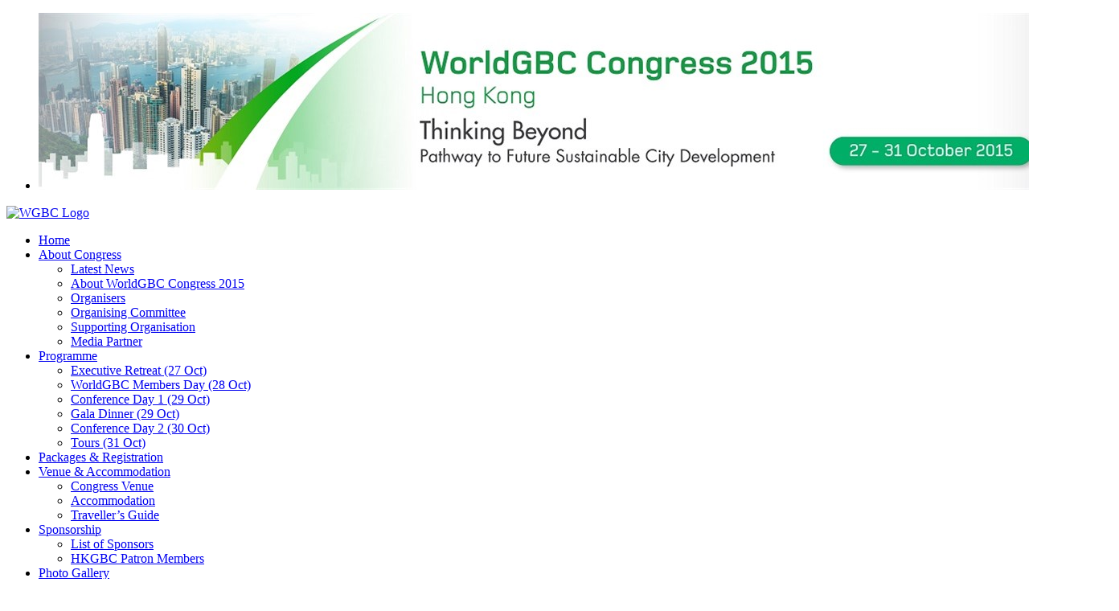

--- FILE ---
content_type: text/html; charset=utf-8
request_url: https://worldgbc2015.hkgbc.org.hk/executive_retreat.aspx
body_size: 8033
content:


<!--- Adding references of User Controls -->


<!DOCTYPE html>
<html>
<head>
    
<meta http-equiv="Content-Type" content="text/html; charset=utf-8" />
<meta name="viewport" content="width=1100, minimum-scale=0.25, maximum-scale=3.0">
<meta http-equiv="X-UA-Compatible" content="IE=edge" />
<meta http-equiv="imagetoolbar" content="no" />
<meta http-equiv="Cache-Control" content="no-cache" />
<meta http-equiv="Pragma" content="no-cache" />
<meta http-equiv="Expires" content="-1" />
<meta name="format-detection" content="telephone=no">
<meta id="Header1_headerKeywords" name="Keywords" content="Executive Retreat - 27 Oct"></meta>
<meta id="Header1_headerDescription" name="Description" content="Executive Retreat - 27 Oct"></meta>

<!--Common JavaScript Library-->
<script type="text/javascript" src="/js/base.js"></script>
<script type="text/javascript" src="/js/project.js"></script>
<!--Print Style-->
<link href="/css/print.css" rel="stylesheet" type="text/css" media="print" />


<!--Project Style-->
<link href="/css/style.css" rel="stylesheet" type="text/css" media="all" />
<link href="https://fonts.googleapis.com/css?family=Open+Sans:600,700" rel='stylesheet' type='text/css' />
<!--[if lt IE 9]>
<script type="text/javascript" src="js/ie8-hack.js"></script>
<script type="text/javascript" src="js/html5.js"></script>
<script type="text/javascript" src="js/css3-mediaqueries.js"></script>
<![endif]-->


<script type="text/javascript" src="/js/wgbc-slides.js"></script>


<!-- Social Bookmark -->
<link href="https://www.javacatz.com/modules/socialbookmark/socialbookmark.css" rel="stylesheet" type="text/css" media="all" />
<script type="text/javascript" language="javascript" src="https://www.javacatz.com/modules/socialbookmark/socialbookmark-jquery.js"></script>


    
    <title>Executive Retreat (27 Oct) - WorldGBC Congress 2015 Hong Kong</title>

    <script type="text/javascript">
        $(function () {
            $("#wgbc-test").wgbcSlides({
                maxwidth: 1920,
                speed: 800
            });

        });
		  </script>
</head>
<body class="col-2 inner-page">
    <form method="post" action="./executive_retreat.aspx" id="Form1">
<div class="aspNetHidden">
<input type="hidden" name="__VIEWSTATE" id="__VIEWSTATE" value="/[base64]////[base64]/////[base64]/////D2QCAg9kFgICAQ9kFgICAQ8WBB8BAgYfAmcWDAIBD2QWAgIBDxYCHwYFBmFjdGl2ZRYEAgEPDxYGHwMFGkV4ZWN1dGl2ZSBSZXRyZWF0ICgyNyBPY3QpHwRlHwUFGH4vZXhlY3V0aXZlX3JldHJlYXQuYXNweGRkAgMPFgIfAQL/////D2QCAg9kFgICAQ9kFgQCAQ8PFgYfAwUdV29ybGRHQkMgTWVtYmVycyBEYXkgKDI4IE9jdCkfBGUfBQUWfi93Z2JjbWVtYmVyc19kYXkuYXNweGRkAgMPFgIfAQL/////D2QCAw9kFgICAQ9kFgQCAQ8PFgYfAwUZQ29uZmVyZW5jZSBEYXkgMSAoMjkgT2N0KR8EZR8FBRt+L0NvbmZlcmVuY2VEYXkxLTI5T2N0LmFzcHhkZAIDDxYCHwEC/////w9kAgQPZBYCAgEPZBYEAgEPDxYGHwMFFEdhbGEgRGlubmVyICgyOSBPY3QpHwRlHwUFEX4vZ2FsYWRpbm5lci5hc3B4ZGQCAw8WAh8BAv////8PZAIFD2QWAgIBD2QWBAIBDw8WBh8DBRlDb25mZXJlbmNlIERheSAyICgzMCBPY3QpHwRlHwUFG34vQ29uZmVyZW5jZURheTItMzBPY3QuYXNweGRkAgMPFgIfAQL/////D2QCBg9kFgICAQ9kFgQCAQ8PFgYfAwUOVG91cnMgKDMxIE9jdCkfBGUfBQULfi90b3VyLmFzcHhkZAIDDxYCHwEC/////[base64]/OO2DcEi3n6HKmwAznK9FIx1m0bYozf4Z5T3xzPA==" />
</div>

<div class="aspNetHidden">

	<input type="hidden" name="__VIEWSTATEGENERATOR" id="__VIEWSTATEGENERATOR" value="8DE69F61" />
</div>
        <div id="wrapper">
            <!--Header-->
            <header id="header">
                <!--slider-->
                <div id="slider">
                    <ul class="wgbc-slides" id="wgbc-test">
					 
                         <li><img src="Thumb.aspx?img=/upload/subbanner/WGBC_website_banner_subpage(resize).jpg&w=1344&h=423" alt=""></li>
					</ul>
                    <a href="index.aspx" id="logo">
                        <img src="img/logo.png" alt="WGBC Logo" title="Go to home page" />
                    </a>
                </div>
                <!--Navigation-->
                
<nav class="container">
    <ul class="main-menu">
        
                <li id="Navigation1_rpMenu1_li_0">
                    <a id="Navigation1_rpMenu1_lnkItem_0" class="main-dd-link-1" href="index.aspx">Home</a>
                    
                </li>
            
                <li id="Navigation1_rpMenu1_li_1">
                    <a id="Navigation1_rpMenu1_lnkItem_1" class="main-dd-link-1" href="AboutCongress2015.aspx">About Congress</a>
                    
                            <ul class="dropdown dropdown-1">
                        
                            <li id="Navigation1_rpMenu1_rpMenu2_1_li_0">
                                <a id="Navigation1_rpMenu1_rpMenu2_1_lnkItem_0" href="latestnews.aspx">Latest News</a>
                                
                                
                            </li>
                        
                            <li id="Navigation1_rpMenu1_rpMenu2_1_li_1">
                                <a id="Navigation1_rpMenu1_rpMenu2_1_lnkItem_1" href="congress2015.aspx">About WorldGBC Congress 2015</a>
                                
                                
                            </li>
                        
                            <li id="Navigation1_rpMenu1_rpMenu2_1_li_2">
                                <a id="Navigation1_rpMenu1_rpMenu2_1_lnkItem_2" href="Organisers.aspx">Organisers</a>
                                
                                
                            </li>
                        
                            <li id="Navigation1_rpMenu1_rpMenu2_1_li_3">
                                <a id="Navigation1_rpMenu1_rpMenu2_1_lnkItem_3" href="OrganisingCommittee.aspx">Organising Committee</a>
                                
                                
                            </li>
                        
                            <li id="Navigation1_rpMenu1_rpMenu2_1_li_4">
                                <a id="Navigation1_rpMenu1_rpMenu2_1_lnkItem_4" href="SO.aspx">Supporting Organisation</a>
                                
                                
                            </li>
                        
                            <li id="Navigation1_rpMenu1_rpMenu2_1_li_5">
                                <a id="Navigation1_rpMenu1_rpMenu2_1_lnkItem_5" href="mediapartner.aspx">Media Partner</a>
                                
                                
                            </li>
                        
                            </ul>
                        
                </li>
            
                <li id="Navigation1_rpMenu1_li_2" class="active">
                    <a id="Navigation1_rpMenu1_lnkItem_2" class="main-dd-link-1" href="Programme.aspx">Programme</a>
                    
                            <ul class="dropdown dropdown-1">
                        
                            <li id="Navigation1_rpMenu1_rpMenu2_2_li_0" class="active">
                                <a id="Navigation1_rpMenu1_rpMenu2_2_lnkItem_0" href="executive_retreat.aspx">Executive Retreat (27 Oct)</a>
                                
                                
                            </li>
                        
                            <li id="Navigation1_rpMenu1_rpMenu2_2_li_1">
                                <a id="Navigation1_rpMenu1_rpMenu2_2_lnkItem_1" href="wgbcmembers_day.aspx">WorldGBC Members Day (28 Oct)</a>
                                
                                
                            </li>
                        
                            <li id="Navigation1_rpMenu1_rpMenu2_2_li_2">
                                <a id="Navigation1_rpMenu1_rpMenu2_2_lnkItem_2" href="ConferenceDay1-29Oct.aspx">Conference Day 1 (29 Oct)</a>
                                
                                
                            </li>
                        
                            <li id="Navigation1_rpMenu1_rpMenu2_2_li_3">
                                <a id="Navigation1_rpMenu1_rpMenu2_2_lnkItem_3" href="galadinner.aspx">Gala Dinner (29 Oct)</a>
                                
                                
                            </li>
                        
                            <li id="Navigation1_rpMenu1_rpMenu2_2_li_4">
                                <a id="Navigation1_rpMenu1_rpMenu2_2_lnkItem_4" href="ConferenceDay2-30Oct.aspx">Conference Day 2 (30 Oct)</a>
                                
                                
                            </li>
                        
                            <li id="Navigation1_rpMenu1_rpMenu2_2_li_5">
                                <a id="Navigation1_rpMenu1_rpMenu2_2_lnkItem_5" href="tour.aspx">Tours (31 Oct)</a>
                                
                                
                            </li>
                        
                            </ul>
                        
                </li>
            
                <li id="Navigation1_rpMenu1_li_3">
                    <a id="Navigation1_rpMenu1_lnkItem_3" class="main-dd-link-1" href="feepackage-registration.aspx">Packages & Registration</a>
                    
                </li>
            
                <li id="Navigation1_rpMenu1_li_4">
                    <a id="Navigation1_rpMenu1_lnkItem_4" class="main-dd-link-1" href="VenueandAccommodation.aspx">Venue & Accommodation</a>
                    
                            <ul class="dropdown dropdown-1">
                        
                            <li id="Navigation1_rpMenu1_rpMenu2_4_li_0" class="subnav">
                                <a id="Navigation1_rpMenu1_rpMenu2_4_lnkItem_0" href="venue.aspx">Congress Venue</a>
                                <span class="arrow"></span>
                                
                            </li>
                        
                            <li id="Navigation1_rpMenu1_rpMenu2_4_li_1">
                                <a id="Navigation1_rpMenu1_rpMenu2_4_lnkItem_1" href="accommodation.aspx">Accommodation</a>
                                
                                
                            </li>
                        
                            <li id="Navigation1_rpMenu1_rpMenu2_4_li_2">
                                <a id="Navigation1_rpMenu1_rpMenu2_4_lnkItem_2" href="travellers_guide.aspx">Traveller’s Guide</a>
                                
                                
                            </li>
                        
                            </ul>
                        
                </li>
            
                <li id="Navigation1_rpMenu1_li_5">
                    <a id="Navigation1_rpMenu1_lnkItem_5" class="main-dd-link-1" href="Sponsors.aspx">Sponsorship</a>
                    
                            <ul class="dropdown dropdown-1">
                        
                            <li id="Navigation1_rpMenu1_rpMenu2_5_li_0">
                                <a id="Navigation1_rpMenu1_rpMenu2_5_lnkItem_0" href="listofsponsor.aspx">List of Sponsors</a>
                                
                                
                            </li>
                        
                            <li id="Navigation1_rpMenu1_rpMenu2_5_li_1">
                                <a id="Navigation1_rpMenu1_rpMenu2_5_lnkItem_1" href="patronmembers.aspx">HKGBC Patron Members</a>
                                
                                
                            </li>
                        
                            </ul>
                        
                </li>
            
                <li id="Navigation1_rpMenu1_li_6">
                    <a id="Navigation1_rpMenu1_lnkItem_6" class="main-dd-link-1" href="photogallery.aspx">Photo Gallery</a>
                    
                </li>
            
                </ul>
            
    </ul>
</nav>

            </header>
            <div class="clear"></div>
            <!--Container-->

            <div class="main-container">
                <div class="content-area container">
                    <div class="top-bar">
                        
<div class="user-utilities pull_right">
    
        <a href="javascript:void(0);" title="Share this page" onclick="javacatzSocialBookmark.toggle($(this));return false;">
            <img src="/img/share-btn.png" alt="Share"></a>
    
    <a title="Print" class="print" onclick="javascript:printDiv(printable)" href="#">
        <img src="/img/print-icon.png" alt="Print"></a>
    
    
        <a class="increase" onclick="javascript:zoomin(120);" href="javascript:void(0);">
            <img src="/img/increment.png" alt="[+]"></a>
        <a class="decrease" onclick="javascript:zoomin(100);" href="javascript:void(0);">
            <img src="/img/decrement.png" alt="[-]"></a>
    
</div>

                        <div class="clear"></div>
                    </div>
                    <div id="printable">
                        
                            <aside id="sidebar">
                                
<div class="page-menu">
    
            <ul>
        
            <li id="SideNavigation1_rpMenu2_li_0" class="active">
                <a id="SideNavigation1_rpMenu2_lnkItem_0" href="executive_retreat.aspx">Executive Retreat (27 Oct)</a>
                <span class="page-menu-dd-link"></span>
                
            </li>
        
            <li id="SideNavigation1_rpMenu2_li_1">
                <a id="SideNavigation1_rpMenu2_lnkItem_1" href="wgbcmembers_day.aspx">WorldGBC Members Day (28 Oct)</a>
                <span class="page-menu-dd-link"></span>
                
            </li>
        
            <li id="SideNavigation1_rpMenu2_li_2">
                <a id="SideNavigation1_rpMenu2_lnkItem_2" href="ConferenceDay1-29Oct.aspx">Conference Day 1 (29 Oct)</a>
                <span class="page-menu-dd-link"></span>
                
            </li>
        
            <li id="SideNavigation1_rpMenu2_li_3">
                <a id="SideNavigation1_rpMenu2_lnkItem_3" href="galadinner.aspx">Gala Dinner (29 Oct)</a>
                <span class="page-menu-dd-link"></span>
                
            </li>
        
            <li id="SideNavigation1_rpMenu2_li_4">
                <a id="SideNavigation1_rpMenu2_lnkItem_4" href="ConferenceDay2-30Oct.aspx">Conference Day 2 (30 Oct)</a>
                <span class="page-menu-dd-link"></span>
                
            </li>
        
            <li id="SideNavigation1_rpMenu2_li_5">
                <a id="SideNavigation1_rpMenu2_lnkItem_5" href="tour.aspx">Tours (31 Oct)</a>
                <span class="page-menu-dd-link"></span>
                
            </li>
        
            </ul>
        

    <div class="clear"></div>
</div>

                            </aside>
                        
                        
    <div class="content">
        <h2>Executive Retreat (27 Oct) - To reflect, to advance, to enjoy</h2><hr />
        <p>Recharge and be inspired at the tranquil environment of the <a href="https://worldgbc2015.hkgbc.org.hk/27oct.aspx">Chi Lin Nunnery</a>, a large temple complex with&nbsp;historic architecture representing Chinese culture, then end the day with a relaxed welcome dinner.</p><p><img alt="" src="/upload/conferencevenue/Chi-Lin.jpg" style="height:224px; width:300px" />&nbsp;&nbsp;&nbsp;&nbsp;&nbsp;&nbsp;&nbsp;&nbsp;<img alt="" src="/upload/conferencevenue/Nan-Lin.jpg" style="height:227px; width:400px" /></p><p><u><b><i>For&nbsp;WorldGBC Directors &amp; Eligible GBC Representatives*</i></b></u></p><table border="1" cellpadding="1" cellspacing="1" style="height:322px; line-height:1.5em; width:500px">	<tbody>		<tr>			<td style="width: 40px; text-align: center; vertical-align: middle; background-color: rgb(255, 153, 102);">			<div style="text-align: left;"><b>Time</b></div>			</td>			<td style="vertical-align: middle; background-color: rgb(255, 153, 102);">			<div><b>Programme</b></div>			</td>		</tr>		<tr>			<td style="width: 50px; vertical-align: middle;"><b>&nbsp;08:15</b></td>			<td style="vertical-align: middle;">			<div>&nbsp;Shuttle Departs Crowne Plaza Hong Kong Kowloon East Hotel</div>			</td>		</tr>		<tr>			<td style="vertical-align: middle;"><i><b>&nbsp;08:45</b></i></td>			<td style="vertical-align: middle;"><i>&nbsp;Registration</i></td>		</tr>		<tr>			<td style="width: 40px; vertical-align: middle;"><b>&nbsp;09:00&nbsp;</b></td>			<td style="vertical-align: middle;">&nbsp;Welcome from HKGBC Chairman and WorldGBC CEO</td>		</tr>		<tr>			<td style="vertical-align: middle;">			<div>&nbsp;<b>09:10&nbsp;</b></div>			</td>			<td style="vertical-align: middle;">			<div>&nbsp;Ice Breaker/Warm-up Session</div>			</td>		</tr>		<tr>			<td style="vertical-align: middle;"><b>&nbsp;09:30&nbsp;</b></td>			<td style="vertical-align: middle;">&nbsp;Telling Our Story like Disney Would</td>		</tr>		<tr>			<td style="vertical-align: middle;">&nbsp;<i><b>10:30&nbsp;</b></i></td>			<td style="vertical-align: middle;"><i>&nbsp;Break</i></td>		</tr>		<tr>			<td style="vertical-align: middle;">&nbsp;<b>10:45&nbsp;</b></td>			<td style="vertical-align: middle;">&nbsp;Shaping the 2016 WorldGBC Communications Strategy</td>		</tr>		<tr>			<td style="vertical-align: middle;">&nbsp;<i><b>12:30&nbsp;</b></i></td>			<td style="vertical-align: middle;"><i>&nbsp;Vegetarian lunch</i></td>		</tr>		<tr>			<td style="vertical-align: middle;">			<div><b>&nbsp;14:00&nbsp;</b></div>			</td>			<td style="vertical-align: middle;">			<div>&nbsp;Measuring Impact of GBCs</div>			</td>		</tr>		<tr>			<td style="vertical-align: middle;">			<div>&nbsp;<i><b>15:45&nbsp;</b></i></div>			</td>			<td style="vertical-align: middle;">			<div><i>&nbsp;Break</i></div>			</td>		</tr>		<tr>			<td style="vertical-align: middle;">			<div>&nbsp;<b>16:00&nbsp;</b></div>			</td>			<td style="vertical-align: middle;">			<div><b>&nbsp;</b>Retreat Reflection</div>			</td>		</tr>		<tr>			<td style="vertical-align: middle;"><b>&nbsp;16:15</b></td>			<td style="vertical-align: middle;">&nbsp;Closing Remarks from WorldGBC</td>		</tr>		<tr>			<td style="width: 30px; vertical-align: middle;">			<div><b>&nbsp;16:30&nbsp;</b></div>			</td>			<td style="vertical-align: middle;">			<div>&nbsp;Tour of the <a href="https://worldgbc2015.hkgbc.org.hk/27oct.aspx" target="_blank">Chi Lin Nunnery&nbsp;</a></div>			</td>		</tr>		<tr>			<td style="width: 50px; vertical-align: middle;">			<div>&nbsp;<b>17:30&nbsp;</b></div>			</td>			<td style="vertical-align: top;">			<div>&nbsp;Shuttle Departs for Crowne Plaza Hong Kong Kowloon East &nbsp;Hotel</div>			</td>		</tr>		<tr>			<td style="width: 50px; vertical-align: middle;"><b>&nbsp;<i>18:30</i></b></td>			<td style="vertical-align: top;"><i>&nbsp;Dinner</i></td>		</tr>	</tbody></table><p>&nbsp;</p><p>* As places at the Executive Retreat are limited, priority for booking&nbsp;Package A <i>(4-day Congress -- 27-30 Oct, Executive Retreat, Members Day, 2-day Conference)</i> will be given to WorldGBC Directors and Established and Emerging GBCs (maximum of two places per council, including Directors).</p><p>&nbsp;</p></div>

                        <div class="clear"></div>
                    </div>
                </div>
            </div>

            <!--Footer-->
            
<footer id="footer">
    <div class="container">
        <div class="footer-left pull_left">
            <span class="footer-logo pull_left">
                <img src="img/footer-logo.png" alt="Footer Logo"></span>
            <span class="pull_left">
                <h2>WorldGBC Congress 2015 Hong Kong</h2>
                
                <p>Thinking Beyond: Pathway to Future Sustainable City Development <br /><span>27 to 31 October 2015</span></p>
            </span>
        </div>
        <div class="footer-right pull_right">
            
            <span>A: </span><span>1/F, Jockey Club Environmental Building,
                <br />
                77 Tat Chee Avenue, Kowloon Tong, Hong Kong</span><br />
            <span>T: </span><span>+852 3994 8876</span><br />
            <span>E: </span><span><a href="/cdn-cgi/l/email-protection#fa9995949d889f8989c8cacbcfba92919d9899d495889dd49291"><span class="__cf_email__" data-cfemail="92f1fdfcf5e0f7e1e1a0a2a3a7d2faf9f5f0f1bcfde0f5bcfaf9">[email&#160;protected]</span></a></span>
        </div>

        <div class="clear"></div>

        <ul class="footer-menu pull_left">

         <li>   <a id="Footer1_rptFooter_hlFooterLink_0" href="https://worldgbc2015.hkgbc.org.hk/PrivacyPolicy.aspx">Privacy Policy</a></li>

        
         <li>   <a id="Footer1_rptFooter_hlFooterLink_1" href="https://worldgbc2015.hkgbc.org.hk/Disclaimer.aspx">Disclaimer</a></li>

        
         <li>   <a id="Footer1_rptFooter_hlFooterLink_2" href="https://worldgbc2015.hkgbc.org.hk/sitemap.aspx">Sitemap</a></li>

        
        </ul>
        <div class="copyright pull_right">
            <p>&copy; 2026 WorldGBC Congress 2015 Hong Kong. All Rights Reserved. <span>
                <br />
                Produced by <a href="http://javacatz.com/" target="_blank">Javacatz</a></span></p>
        </div>
    </div>
</footer>
<script data-cfasync="false" src="/cdn-cgi/scripts/5c5dd728/cloudflare-static/email-decode.min.js"></script><script>
(function(i,s,o,g,r,a,m){i['GoogleAnalyticsObject']=r;i[r]=i[r]||function(){
(i[r].q=i[r].q||[]).push(arguments)},i[r].l=1*new Date();a=s.createElement(o),
m=s.getElementsByTagName(o)[0];a.async=1;a.src=g;m.parentNode.insertBefore(a,m)
})(window,document,'script','//www.google-analytics.com/analytics.js','ga');
ga('create', 'UA-773571-103', 'auto');
ga('send', 'pageview');
</script>
        </div>
    </form>
    </div>
<script defer src="https://static.cloudflareinsights.com/beacon.min.js/vcd15cbe7772f49c399c6a5babf22c1241717689176015" integrity="sha512-ZpsOmlRQV6y907TI0dKBHq9Md29nnaEIPlkf84rnaERnq6zvWvPUqr2ft8M1aS28oN72PdrCzSjY4U6VaAw1EQ==" data-cf-beacon='{"version":"2024.11.0","token":"e1e5b57a1ce644aa8f03e3159f34c0f0","server_timing":{"name":{"cfCacheStatus":true,"cfEdge":true,"cfExtPri":true,"cfL4":true,"cfOrigin":true,"cfSpeedBrain":true},"location_startswith":null}}' crossorigin="anonymous"></script>
</body>
</html>

